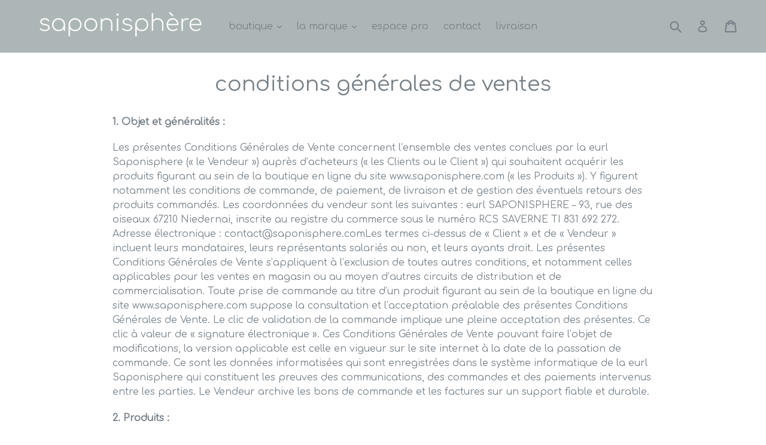

--- FILE ---
content_type: text/html
request_url: https://d2i6wrs6r7tn21.cloudfront.net/sources/3591/iframe.1526210421.html
body_size: 1190
content:
<!DOCTYPE html>
<html lang="vi">
<head>
    <meta charset="utf-8">
    <meta http-equiv="X-UA-Compatible" content="IE=edge">
    <meta name="viewport" content="width=device-width, initial-scale=1">
    <title>Spinner</title>
    <link rel='stylesheet' href='https://d2i6wrs6r7tn21.cloudfront.net/sources/3591/spinner.1526210420.css'>
</head>
<body>
<div class="powered-link">Powered by <a target="_blank" href="https://secomapp.com/">Secomapp</a></div>
<div class="wheelContainer">
    <svg class="wheelSVG" version="1.1" xmlns="http://www.w3.org/2000/svg" xmlns:xlink="http://www.w3.org/1999/xlink"
         text-rendering="optimizeSpeed">
        <defs>
            <filter id="shadow" x="-100%" y="-100%" width="550%" height="550%">
                <feOffset in="SourceAlpha" dx="0" dy="0" result="offsetOut"></feOffset>
                <feGaussianBlur stdDeviation="9" in="offsetOut" result="drop"/>
                <feColorMatrix in="drop" result="color-out" type="matrix" values="0 0 0 0   0
             0 0 0 0   0
              0 0 0 0   0
              0 0 0 .3 0"/>
                <feBlend in="SourceGraphic" in2="color-out" mode="normal"/>
            </filter>

        </defs>
        <g class="mainContainer">
            <g class="wheel"/>
        </g>
        <g class="centerCircle"/>

        <g class="wheelOutline"/>
        <g class="pegContainer">
            <path class="peg" fill="#EEEEEE"
                  d="M22.139,0C5.623,0-1.523,15.572,0.269,27.037c3.392,21.707,21.87,42.232,21.87,42.232	s18.478-20.525,21.87-42.232C45.801,15.572,38.623,0,22.139,0z"/>
        </g>
        <g class="valueContainer"/>
    </svg>
    <div class="toast">
        <p/>
    </div>

</div>
<div class="signupContainer">
    <a class="closeButton" href="javascript;"><i class="fa fa-times"></i></a>
    <p class="text-heading">La roue de la Chance</p>
    <p class="text-description">Entre ton nom et ton adresse mail pour tourner la roue et tenter de gagner des réductions</p>
    <p class="textInfo"></p>
    <div class="form-group">
	<input autocomplete="name" name="fullname" type="text" placeholder=" Nom " class="fullname" autofocus="" tabindex="1" required="">
    </div>
    <div class="form-group">
	<input autocomplete="email" type="email" name="email" value="" placeholder=" Email " class="email" tabindex="2" required="">
    </div>
    <div class="form-group">
        <button type="submit" class="btn-submit-form"><i class="fa fa-arrow-circle-up" aria-hidden="true"></i> Tente ta chance !</button>
        <button type="submit" class="btn-submit-form-ok" style="display: none;"><i class="fa fa-spinner" aria-hidden="true"></i> Take spin</button>
    </div>
</div>
<div class="winContainer" style="display: none;">
    <a class="closeButton" href="javascript;"><i class="fa fa-times"></i></a>
    <p class="text-heading">Félicitation ! <span class="win_text"></span></p><p class="text-description">N'oublie pas de copier ton coupon avant de fermer la fenêtre</p>
    <p class="textInfo"></p>
    <div class="form-group">
        <input name="coupon" autofocus="" tabindex="1" type="text" value="COUPON_HERE" readonly/>
    </div>
    <div class="form-group">
        <button class="copy-button"><i class="fa fa-clone" aria-hidden="true"></i>  Copier </button>
    </div>
</div>
<script type="text/javascript" src='https://d2i6wrs6r7tn21.cloudfront.net/sources/js/spinner.js'></script>
<script type="text/javascript" src='https://d2i6wrs6r7tn21.cloudfront.net/sources/3591/spinner.1526210421.js'></script>
</body>
</html>


--- FILE ---
content_type: text/css
request_url: https://d2i6wrs6r7tn21.cloudfront.net/sources/3591/spinner.1526210420.css
body_size: 1099
content:
@import  url(https://fonts.googleapis.com/css?family=Fjalla+One);
@import  url(https://maxcdn.bootstrapcdn.com/font-awesome/4.7.0/css/font-awesome.min.css);
@import  url('https://fonts.googleapis.com/css?family=Roboto');
.peg,
.wheelSVG {
    visibility: hidden
}
.animated {
    animation-duration: 1s;
    animation-fill-mode: both
}
.animated.infinite {
    animation-iteration-count: infinite
}
.animated.hinge {
    animation-duration: 2s
}
@keyframes  zoomIn {
    from {
        opacity: 0;
        transform: scale3d(.3, .3, .3)
    }
    50% {
        opacity: 1
    }
}
.zoomIn {
    animation-name: zoomIn
}
@keyframes  shake {
    from, to {
        transform: translate3d(0, 0, 0)
    }
    10%,
    30%,
    50%,
    70%,
    90% {
        transform: translate3d(-10px, 0, 0)
    }
    20%,
    40%,
    60%,
    80% {
        transform: translate3d(10px, 0, 0)
    }
}
.shake {
    animation-name: shake
}
.wheelContainer,
body,
html {
    margin: 0;
    padding: 0;
    text-align: center
}
a:active,
a:hover,
a:link,
a:visited {
    color: #F1DC16
}
.centerCircle,
.valueContainer,
.wheelOutline,
.wheelText {
    pointer-events: none
}
body {
    background-color: #17784f;
    overflow:hidden;
    font-family:'Roboto', Arial, sans-serif;
    color: #ffffff
}
.btn-submit-form-ok,
.form-group input {
    background: #ffffff;
    color: #17784f
}
body,
html {
    margin: 0;
    padding: 0
}
.wheelContainer {
    float: left
}
.wheelText {
    text-anchor: middle;
    -webkit-user-select: none;
    user-select: none
}
.toast {
    display: none
}
@media  only screen and (max-height: 480px) {
    .wheelContainer {
        top: 70px
    }
}
.signupContainer,
.winContainer {
    width: 64%;
    float: right;
    padding: 0 3%;
    position: relative;
}
.signupContainer p{
    margin-top: 5px;
    margin-bottom: 5px;
}
.singup-logo {
    max-width: 200px;
    max-height: 50px;
}
.text-heading {
    font-size: 25px;
    font-weight: 700
}
.form-group {
    margin: auto auto 15px;
    width: 100%;
    max-width: 400px;
    display: inline-flex
}
.form-group input {
    width: 100%;
    max-width: 370px;
    padding: 0 15px;
    border-radius: 2px;
    border: 0;
    height: 37px;
    font-weight: 700;
    outline: 0
}
.btn-submit-form,
.btn-submit-form-ok,
.copy-button {
    border: 0;
    background: #ffffff;
    border-radius: 2px;
    width: 100%;
    height: 37px;
    font-weight: 700;
    text-transform: uppercase;
    font-size: 13px;
    color: #17784f;
    cursor:pointer;
    outline:0
}
.textInfo {
    font-size: 11px;
    font-weight: 400;
    color: #ffffff
}
#overlay {
    position: fixed;
    top: 0;
    bottom: 0;
    left: 0;
    right: 0;
    display: none;
    background: #384f66;
    z-index: 1000
}
.wheelContainer,
.wheelSVG {
    overflow: visible!important;
    position: absolute;
    height: 100%
}
#overlay p {
    padding-top: 30%;
    font-size: 30px
}
.wheelContainer {
    max-width: 1000px;
    margin-left: auto;
    margin-right: auto;
    top: 50%;
    transform: translate(-50%, -50%);
    -webkit-transform: translate(-50%, -50%);
    z-index: -1;
    opacity: 1;
    font-family: 'Shadows Into Light Two', sans-serif!important;
    left: 3%;
    width: 65%;
    margin-top: 0
}
.wheelSVG {
    padding: 5px;
    width: 100%;
    transform: rotate(55deg)
}
.wheelLogo {
    transform: rotate(-55deg);
    transform-origin: 512px 383px
}
.coupon,
.win_text {
    font-style: italic;
    text-decoration: underline
}

.closeButton {
    position: absolute;
    top: 20px;
    right: 20px;
}
.closeButton i {
    font-size: 25px;
    color: #ffffff;
}
.powered-link {
    position: absolute;
    bottom: 10px;
    right: 20px;
    font-size: 12px;
}
.powered-link a {
    color: #ffffff;
}
